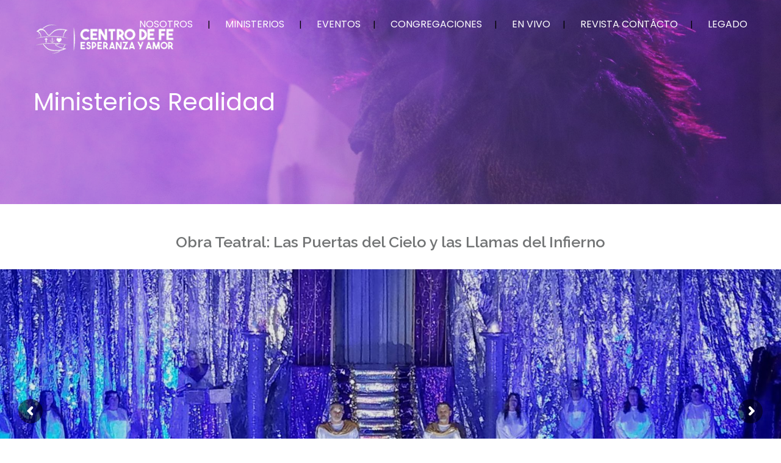

--- FILE ---
content_type: text/css
request_url: https://mediawebplace.com/cdf/wp-content/plugins/nd-donations/assets/css/style.css?ver=5.2.21
body_size: 3364
content:
/* -----------------START STRUCTURE ----------------- */
.nd_donations_section { float: left; width: 100%; }
.nd_donations_container{ width:1200px; margin:auto; padding: 0px; }
.nd_donations_clearfix:after { content: ""; display: block; height: 0; clear: both; visibility: hidden; }


/* -----------------START CLASS ----------------- */

.nd_donations_width_100_percentage { width: 100%; }
.nd_donations_width_75_percentage { width: 75%; }
.nd_donations_width_70_percentage { width: 70%; }
.nd_donations_width_66_percentage { width: 66%; }
.nd_donations_width_65_percentage { width: 65%; }
.nd_donations_width_60_percentage { width: 60%; }
.nd_donations_width_50_percentage { width: 50%; }
.nd_donations_width_40_percentage { width: 40%; }
.nd_donations_width_35_percentage { width: 35%; }
.nd_donations_width_33_percentage { width: 33.33%; }
.nd_donations_width_30_percentage { width: 30%; }
.nd_donations_width_25_percentage { width: 25%; }
.nd_donations_width_20_percentage { width: 20%; }
.nd_donations_width_15_percentage { width: 15%; }
.nd_donations_width_10_percentage { width: 10%; }
.nd_donations_width_60 { width: 60px; }
.nd_donations_width_50 { width: 50px; }
.nd_donations_width_40 { width: 40px; }
.nd_donations_width_30 { width: 30px; }
.nd_donations_width_20 { width: 20px; }
.nd_donations_width_initial { width: initial; }


.nd_donations_height_200 { height: 200px; }
.nd_donations_height_130 { height: 130px; }
.nd_donations_height_80 { height: 80px; }
.nd_donations_height_60 { height: 60px; }
.nd_donations_height_50 { height: 50px; }
.nd_donations_height_45 { height: 45px; }
.nd_donations_height_40 { height: 40px; }
.nd_donations_height_30 { height: 30px; }
.nd_donations_height_25 { height: 25px; }
.nd_donations_height_20 { height: 20px; }
.nd_donations_height_15 { height: 15px; }
.nd_donations_height_10 { height: 10px; }
.nd_donations_height_5 { height: 5px; }
.nd_donations_height_3 { height: 3px; }
.nd_donations_height_0 { height: 0px; }
.nd_donations_height_100_percentage { height: 100%; }
.nd_donations_min_height_100 { min-height: 100px; }

.nd_donations_float_left { float: left; }
.nd_donations_float_right { float: right; }
.nd_donations_float_none { float: none; }

.nd_donations_padding_0 { padding: 0px; }
.nd_donations_padding_5 { padding: 5px; }
.nd_donations_padding_7 { padding: 7px; }
.nd_donations_padding_8 { padding: 8px; }
.nd_donations_padding_10 { padding: 10px; }
.nd_donations_padding_15 { padding: 15px; }
.nd_donations_padding_20 { padding: 20px; }
.nd_donations_padding_30 { padding: 30px; }
.nd_donations_padding_40 { padding: 40px; }
.nd_donations_padding_50 { padding: 50px; }

.nd_donations_padding_10_0 { padding: 10px 0px; }
.nd_donations_padding_10_20 { padding: 10px 20px; }
.nd_donations_padding_10_20_important { padding: 10px 20px !important; }
.nd_donations_padding_10_25 { padding: 10px 25px; }
.nd_donations_padding_20_10 { padding: 20px 10px; }
.nd_donations_padding_20_15 { padding: 20px 15px; }
.nd_donations_padding_20_25 { padding: 20px 25px; }
.nd_donations_padding_20_0 { padding: 20px 0px; }
.nd_donations_padding_15_0 { padding: 15px 0px; }
.nd_donations_padding_18_0 { padding: 18px 0px; }
.nd_donations_padding_15_20 { padding: 15px 20px; }
.nd_donations_padding_15_25 { padding: 15px 25px; }
.nd_donations_padding_15_25_important { padding: 15px 25px !important; }
.nd_donations_padding_5_0 { padding: 5px 0px; }
.nd_donations_padding_40_20 { padding: 40px 20px; }
.nd_donations_padding_40_0 { padding: 40px 0px; }
.nd_donations_padding_5_10 { padding: 5px 10px; }
.nd_donations_padding_5_20 { padding: 5px 20px; }
.nd_donations_padding_0_10 { padding: 0px 10px; }
.nd_donations_padding_0_15 { padding: 0px 15px; }
.nd_donations_padding_0_50 { padding: 0px 50px; }
.nd_donations_padding_bottom_0 { padding-bottom: 0px; }
.nd_donations_padding_left_20 { padding-left: 20px; }
.nd_donations_padding_left_10 { padding-left: 10px; }
.nd_donations_padding_left_15 { padding-left: 15px; }
.nd_donations_padding_left_40 { padding-left: 40px; }
.nd_donations_padding_left_120 { padding-left: 120px; }
.nd_donations_padding_right_15 { padding-right: 15px; }
.nd_donations_padding_right_10 { padding-right: 10px; }
.nd_donations_padding_top_5 { padding-top: 5px; }
.nd_donations_padding_top_0 { padding-top: 0px; }


.nd_donations_margin_0 { margin: 0px; }
.nd_donations_margin_0_10 { margin: 0px 10px; }
.nd_donations_margin_5 { margin: 5px; }
.nd_donations_margin_top_8 { margin-top: 8px; }
.nd_donations_margin_top_10 { margin-top: 10px; }
.nd_donations_margin_top_20 { margin-top: 20px; }
.nd_donations_margin_bottom_20 { margin-bottom: 20px; }
.nd_donations_margin_bottom_40 { margin-bottom: 40px; }
.nd_donations_margin_right_40 { margin-right: 40px; }
.nd_donations_margin_right_10 { margin-right: 10px; }
.nd_donations_margin_right_5 { margin-right: 5px; }
.nd_donations_margin_right_20 { margin-right: 20px; }
.nd_donations_margin_left_20 { margin-left: 20px; }
.nd_donations_margin_left_10 { margin-left: 10px; }
.nd_donations_margin_left_40 { margin-left: 40px; }

.nd_donations_color_white { color: #fff; }
.nd_donations_color_white_important { color: #fff !important; }

.nd_donations_font_size_70 { font-size: 70px; line-height: 70px; }
.nd_donations_font_size_60 { font-size: 60px; line-height: 60px; }
.nd_donations_font_size_50 { font-size: 50px; line-height: 50px; }
.nd_donations_font_size_40 { font-size: 40px; line-height: 45px; }
.nd_donations_font_size_35 { font-size: 35px; line-height: 35px; }
.nd_donations_font_size_20 { font-size: 20px; line-height: 20px; }
.nd_donations_font_size_16 { font-size: 16px; line-height: 16px; }
.nd_donations_font_size_15 { font-size: 15px; line-height: 15px; }
.nd_donations_font_size_14 { font-size: 14px; line-height: 14px; }
.nd_donations_font_size_13 { font-size: 13px; line-height: 13px; }
.nd_donations_font_size_12 { font-size: 12px; line-height: 12px; }
.nd_donations_font_size_10 { font-size: 10px; line-height: 10px; }

.nd_donations_letter_spacing { letter-spacing: 2px; }

.nd_donations_line_height_16 { line-height: 16px; }
.nd_donations_line_height_20 { line-height: 20px; }
.nd_donations_line_height_50 { line-height: 50px; }
.nd_donations_line_height_40 { line-height: 40px; }
.nd_donations_line_height_30 { line-height: 30px; }
.nd_donations_line_height_25 { line-height: 25px; }

.nd_donations_background_size_cover { background-size: cover; }
.nd_donations_background_size_25 { background-size: 25px; }

.nd_donations_background_position_center_bottom { background-position: center bottom; }
.nd_donations_background_position_center_top { background-position: center top; }
.nd_donations_background_position_center { background-position: center; }

.nd_donations_background_repeat_no_repeat { background-repeat: no-repeat; }

.nd_donations_background_transparent_important { background: transparent !important; }

.nd_donations_bg_black { background-color: #000; }
.nd_donations_bg_black_important { background-color: #000 !important; }
.nd_donations_bg_white { background-color: #fff; }
.nd_donations_bg_white_alpha_85 { background-color: rgba(255, 255, 255, 0.85); }
.nd_donations_bg_white_alpha_10 { background-color: rgba(255, 255, 255, 0.10); }
.nd_donations_bg_grey_3 { background-color: #e4e4e4; }
.nd_donations_bg_yellow { background-color: #FFDA44; }

.nd_donations_bg_greydark_alpha_3 { background-color: rgba(101, 100, 96, 0.3); }
.nd_donations_bg_greydark_alpha_4 { background-color: rgba(101, 100, 96, 0.4); }
.nd_donations_bg_greydark_alpha_5 { background-color: rgba(101, 100, 96, 0.5); }
.nd_donations_bg_greydark_alpha_6 { background-color: rgba(101, 100, 96, 0.6); }
.nd_donations_bg_greydark_alpha_8 { background-color: rgba(101, 100, 96, 0.8); }
.nd_donations_bg_greydark_alpha_9 { background-color: rgba(101, 100, 96, 0.9); }
.nd_donations_bg_greydark_alpha_gradient { 
	background: -moz-linear-gradient(top, rgba(101,100,96,0) 0%, rgba(101,100,96,0.1) 60%, rgba(101,100,96,0.65) 100%);
	background: -webkit-linear-gradient(top, rgba(101,100,96,0) 0%,rgba(101,100,96,0.1) 60%,rgba(101,100,96,0.65) 100%);
	background: linear-gradient(to bottom, rgba(101,100,96,0) 0%,rgba(101,100,96,0.1) 60%,rgba(101,100,96,0.65) 100%);
	filter: progid:DXImageTransform.Microsoft.gradient( startColorstr='#00656460', endColorstr='#a6656460',GradientType=0 );
}
.nd_donations_bg_greydark_alpha_gradient_2{
	background: -moz-linear-gradient(top, rgba(101,100,96,0.8) 0%, rgba(101,100,96,0) 35%, rgba(101,100,96,0) 45%, rgba(101,100,96,0.8) 100%);
	background: -webkit-linear-gradient(top, rgba(101,100,96,0.8) 0%,rgba(101,100,96,0) 35%,rgba(101,100,96,0) 45%,rgba(101,100,96,0.8) 100%);
	background: linear-gradient(to bottom, rgba(101,100,96,0.8) 0%,rgba(101,100,96,0) 35%,rgba(101,100,96,0) 45%,rgba(101,100,96,0.8) 100%);
	filter: progid:DXImageTransform.Microsoft.gradient( startColorstr='#99656460', endColorstr='#99656460',GradientType=0 );
}
.nd_donations_bg_greydark_alpha_gradient_3{
	background: -moz-linear-gradient(top, rgba(101,100,96,0) 0%, rgba(101,100,96,0.65) 100%);
	background: -webkit-linear-gradient(top, rgba(101,100,96,0) 0%,rgba(101,100,96,0.65) 100%);
	background: linear-gradient(to bottom, rgba(101,100,96,0) 0%,rgba(101,100,96,0.65) 100%);
	filter: progid:DXImageTransform.Microsoft.gradient( startColorstr='#00656460', endColorstr='#a6656460',GradientType=0 );
}
.nd_donations_bg_greydark_alpha_gradient_3_2{
	background: -moz-linear-gradient(top, rgba(101,100,96,0) 0%, rgba(101,100,96,1) 100%);
	background: -webkit-linear-gradient(top, rgba(101,100,96,0) 0%,rgba(101,100,96,1) 100%);
	background: linear-gradient(to bottom, rgba(101,100,96,0) 0%,rgba(101,100,96,1) 100%);
	filter: progid:DXImageTransform.Microsoft.gradient( startColorstr='#00656460', endColorstr='#a6656460',GradientType=0 );
}
.nd_donations_bg_greydark_alpha_gradient_4 { 
	background: -moz-linear-gradient(top, rgba(101,100,96,0.65) 0%, rgba(101,100,96,0.1) 60%, rgba(101,100,96,0) 100%);
	background: -webkit-linear-gradient(top, rgba(101,100,96,0.65) 0%,rgba(101,100,96,0.1) 60%,rgba(101,100,96,0) 100%);
	background: linear-gradient(to bottom, rgba(101,100,96,0.65) 0%,rgba(101,100,96,0.1) 60%,rgba(101,100,96,0) 100%);
	filter: progid:DXImageTransform.Microsoft.gradient( startColorstr='#00656460', endColorstr='#a6656460',GradientType=0 );
}

.nd_donations_text_decoration_none { text-decoration: none; }
.nd_donations_text_decoration_underline{ text-decoration: underline; }

.nd_donations_text_align_center { text-align: center; }
.nd_donations_text_align_right { text-align: right; }

.nd_donations_border_radius_top_3 { border-radius: 3px 3px 0px 0px; }
.nd_donations_border_radius_3 { border-radius: 3px; }
.nd_donations_border_radius_30 { border-radius: 30px; }
.nd_donations_border_radius_3_important { border-radius: 3px !important; }
.nd_donations_border_radius_100_percentage { border-radius: 100%; }

.nd_donations_border_width_0 { border-width: 0px; }
.nd_donations_border_1_solid_white { border: 1px solid #fff; }
.nd_donations_border_2_solid_white_important { border: 2px solid #fff !important; }

.nd_donations_display_none { display: none; }
.nd_donations_display_none_important { display: none !important; }
.nd_donations_display_inline_block { display: inline-block; }
.nd_donations_display_table { display: table; }
.nd_donations_display_table_cell { display: table-cell; }

.nd_donations_vertical_align_middle { vertical-align: middle; }
.nd_donations_vertical_align_bottom { vertical-align: bottom; }
.nd_donations_vertical_align_top { vertical-align: top; }

.nd_donations_position_fixed { position: fixed; }
.nd_donations_position_relative { position: relative; }
.nd_donations_position_absolute { position: absolute; }
.nd_donations_left_0 { left: 0px; }
.nd_donations_left_20 { left: 20px; }
.nd_donations_left_35 { left: 35px; }
.nd_donations_left_40 { left: 40px; }
.nd_donations_top_0 { top: 0px; }
.nd_donations_top_20 { top: 20px; }
.nd_donations_top_35 { top: 35px; }
.nd_donations_bottom_20 { bottom: 20px; }
.nd_donations_bottom_30 { bottom: 30px; }
.nd_donations_bottom_40 { bottom: 40px; }
.nd_donations_bottom_0 { bottom: 0px; }
.nd_donations_right_20 { right: 20px; }
.nd_donations_right_15 { right: 15px; }
.nd_donations_right_15_important { right: 15px !important; }
.nd_donations_right_0 { right: 0px; }
.nd_donations_bottom_35_negative { bottom: -35px; }

.nd_donations_box_sizing_border_box { box-sizing: border-box; }

.nd_donations_text_transform_uppercase { text-transform: uppercase; }

.nd_donations_list_style_none { list-style: none; }

.nd_donations_outline_0 { outline: 0; }

.nd_donations_overflow_hidden { overflow: hidden; }
.nd_donations_overflow_x_auto { overflow-x: auto; }

.nd_donations_cursor_pointer { cursor: pointer; }
.nd_donations_cursor_progress { cursor: progress; }
.nd_donations_cursor_no_drop { cursor: no-drop; }
.nd_donations_cursor_not_allowed { cursor: not-allowed; }

.nd_donations_opacity_0 { opacity: 0; }
.nd_donations_opacity_06 { opacity: 0.6; }
.nd_donations_opacity_04 { opacity: 0.4; }
.nd_donations_opacity_03 { opacity: 0.3; }
.nd_donations_opacity_02 { opacity: 0.2; }
.nd_donations_opacity_5 { opacity: 5; }




/* -----------------START CLASS color ----------------- */

.nd_donations_border_3_solid_white { border: 3px solid #fff; }
.nd_donations_border_1_solid_grey { border: 1px solid #f1f1f1; }
.nd_donations_border_right_1_solid_grey { border-right: 1px solid #f1f1f1; }
.nd_donations_bg_grey { background-color: #f9f9f9; }
.nd_donations_bg_greydark_2 { background-color: #575757; }
.nd_donations_border_top_1_solid_grey { border-top: 1px solid #f1f1f1; }
.nd_donations_border_bottom_1_solid_grey { border-bottom: 1px solid #f1f1f1; }
.nd_donations_border_bottom_1_solid_greydark { border-bottom: 1px solid #575757; }
.nd_donations_single_cause_tags_container p a { border: 1px solid #f1f1f1; padding: 5px; margin: 5px 10px; border-radius: 3px; font-size: 13px; }
.nd_donations_border_bottom_2_solid_grey { border-bottom: 2px solid #f1f1f1; }
.nd_donations_border_bottom_2_solid_white { border-bottom: 2px solid #ffffff; }
.nd_donations_color_grey { color:#a3a3a3; }

/* -----------------START SHORTCODES ----------------- */
/*login shortcodes*/
#nd_donations_shortcode_account_login_form label { float: left; width: 100%; margin-top: 20px; }
#nd_donations_shortcode_account_login_form input[type="text"],
#nd_donations_shortcode_account_login_form input[type="password"],
#nd_donations_shortcode_account_login_form input[type="submit"] { float: left; width: 100%; }
#nd_donations_shortcode_account_login_form input[type="submit"] { margin-top: 20px; }

/*single cause form*/
.nd_donations_single_cause_form_validation_errors { color: #fff; font-size: 10px; line-height: 10px; padding: 5px 5px; position: absolute; right: 0; bottom: 0; }
.nd_donations_single_cause_form_donation_value.nd_donations_fixed_value_donation_selected { color: #fff !important; }


/* -----------------JQUERY UI----------------- */
.ui-helper-hidden-accessible { display: none; }



/* ----------------- THEME COMPATIBILITY----------------- */
#nd_donations_single_cause_form_donation_paypal_submit:hover{
	background-repeat: no-repeat;
	background-size: 57px;
	background-position: right 20px top -10px;
}

/*Twenty Seventeen*/
body.single-causes .single-featured-image-header { display: none; }


/*  RESPONSIVE ------------------------------------------------------- */

/* ipad land*/
@media only screen and (min-width: 960px) and (max-width: 1199px) {
    .nd_donations_container{width:960px;}
}

/* ipad port*/
@media only screen and (min-width: 768px) and (max-width: 959px) {
    .nd_donations_container {width:748px;}
}

/* iphone land*/
@media only screen and (min-width: 480px) and (max-width: 767px) {
    body{ -webkit-text-size-adjust:none; }      
    .nd_donations_container {width:460px;}
}

/* iphone port*/
@media only screen and (min-width: 320px) and (max-width: 479px){
    body{ -webkit-text-size-adjust:none; }
    .nd_donations_container{ width:300px;}
    .nd_donations_margin_top_20_iphone_port { margin-top: 20px; }
    .nd_donations_display_none_iphone_port { display: none; }
    .nd_donations_display_block_iphone_port { display: block; }
    .nd_donations_display_margin_top_10_iphone_port { margin-top: 10px; }


    /*custom*/
    #nd_donations_single_cause_tab_list li { width: 100%; margin: 0px; }
}

/* all responsive*/
@media only screen and (min-width: 320px) and (max-width: 1199px) {
  	
  	.nd_donations_display_none_responsive { display: none; } 
  	.nd_donations_display_block_responsive { display: block; } 
  	
  	.nd_donations_cursor_move_responsive { cursor: move; }
  	
  	.nd_donations_width_100_percentage_responsive { width: 100%; }  
  	.nd_donations_width_20_responsive { width: 20px; }  
  	
  	.nd_donations_text_align_left_responsive { text-align: left; }
  	.nd_donations_text_align_center_responsive { text-align: center; }
  	
  	.nd_donations_float_left_responsive { float: left; }
  	
  	.nd_donations_margin_bottom_20_responsive { margin-bottom: 20px; }
  	.nd_donations_margin_0_10_responsive { margin: 0px 10px; }

	.nd_donations_padding_top_0_responsive { padding-top: 0px; }
	.nd_donations_padding_bottom_0_responsive { padding-bottom: 0px; } 
	.nd_donations_padding_bottom_20_responsive { padding-bottom: 20px; } 
	.nd_donations_padding_bottom_20_important_responsive { padding-bottom: 20px !important; } 
	.nd_donations_padding_20_responsive { padding: 20px; }  
	.nd_donations_padding_0_responsive { padding: 0px; }	
  	
  	.nd_donations_font_size_30_responsive { font-size: 30px; }
  	.nd_donations_font_size_17_responsive { font-size: 17px; }
  	.nd_donations_font_size_13_responsive { font-size: 13px; }

}

/* all iphone*/
@media only screen and (min-width: 320px) and (max-width: 767px) {
	.nd_donations_width_50_all_iphone { width: 50px; }
	.nd_donations_width_100_percentage_all_iphone { width: 100%; }
	
	.nd_donations_float_left_all_iphone { float: left; }
	
	.nd_donations_display_none_all_iphone { display: none; }
	.nd_donations_display_block_all_iphone { display: block; } 
	
	.nd_donations_padding_left_0_all_iphone { padding-left: 0px; }
	.nd_donations_padding_0_all_iphone { padding: 0px; }

	.nd_donations_width_50_percentage_all_iphone { width: 50%; }
	.nd_donations_font_size_40_all_iphone { font-size: 40px; }

    .nd_donations_line_height_40_all_iphone { line-height: 40px; }
    .nd_donations_line_height_25_all_iphone { line-height: 25px; }

    .nd_donations_margin_top_20_all_iphone { margin-top: 20px; }
    .nd_donations_margin_left_0_all_iphone { margin-left: 0px; }
    .nd_donations_text_align_center_all_iphone { text-align: center; }

    .nd_donations_box_sizing_border_box_all_iphone { box-sizing: border-box; } 

    .nd_donations_border_0_all_iphone { border-width: 0px; } 

}







--- FILE ---
content_type: application/javascript
request_url: https://mediawebplace.com/cdf/wp-content/plugins/formcraft-form-builder/assets/js/formcraft-validation.js?ver=5.2.21
body_size: 647
content:
(function( $ ) {

	$.fn.fc_validate = function() {

		if(jQuery(this).attr('data-allow-spaces') && jQuery(this).attr('data-allow-spaces')=='true')
		{
			var alphabets = /^[A-Za-z ]+$/;
			var numbers = /^[0-9 ]+$/;
			var alphanumeric = /^[0-9A-Za-z ]+$/;
			var email =/^([a-zA-Z0-9_\.\-])+\@(([a-zA-Z0-9\-])+\.)+([a-zA-Z0-9]{2,6})+$/;
		}
		else
		{
			var alphabets = /^[A-Za-z]+$/;
			var numbers = /^[0-9]+$/;
			var alphanumeric = /^[0-9A-Za-z]+$/;
			var email =/^([a-zA-Z0-9_\.\-])+\@(([a-zA-Z0-9\-])+\.)+([a-zA-Z0-9]{2,6})+$/;
		}

		var value = jQuery(this).val();
		if (jQuery(this).is('[type="checkbox"]')||jQuery(this).is('[type="radio"]'))
		{
			var name = jQuery(this).attr('name');
			var value = jQuery('[name="'+name+'"]:checked').val();
			value = typeof value=='undefined' ? '' : value;
		}
		var this_element = jQuery(this);

		if(jQuery(this).attr('data-is-required') && jQuery(this).attr('data-is-required')=='true' && value.trim()=='')
		{
			this_element.parents('.form-element').find('.error').text(FCB_validation.is_required);
			this_element.parents('.form-element').addClass('error-field');
			return false;
		}
		if(jQuery(this).attr('data-is-required') && jQuery(this).attr('data-is-required')=='false' && value.trim()=='')
		{
			this_element.parents('.form-element').find('.error').text('');
			this_element.parents('.form-element').removeClass('error-field');
			return true;
		}
		if(jQuery(this).attr('data-min-char') && jQuery(this).attr('data-min-char')>value.length)
		{
			this_element.parents('.form-element').find('.error').text(FCB_validation.min_char.replace('[min]',jQuery(this).attr('data-min-char')));
			this_element.parents('.form-element').addClass('error-field');
			return false;
		}
		if(jQuery(this).attr('data-max-char') && jQuery(this).attr('data-max-char')<value.length)
		{
			this_element.parents('.form-element').find('.error').text(FCB_validation.max_char.replace('[max]',jQuery(this).attr('data-max-char')));
			this_element.parents('.form-element').addClass('error-field');
			return false;
		}
		if(jQuery(this).attr('data-val-type') && jQuery(this).attr('data-val-type')=='email' && !value.match(email))
		{
			this_element.parents('.form-element').find('.error').text(FCB_validation.allow_email);
			this_element.parents('.form-element').addClass('error-field');
			return false;
		}
		if(jQuery(this).attr('data-val-type') && jQuery(this).attr('data-val-type')=='alphabets' && !value.match(alphabets))
		{
			this_element.parents('.form-element').find('.error').text(FCB_validation.allow_alphabets);
			this_element.parents('.form-element').addClass('error-field');
			return false;
		}
		if(jQuery(this).attr('data-val-type') && jQuery(this).attr('data-val-type')=='numbers' && !value.match(numbers))
		{
			this_element.parents('.form-element').find('.error').text(FCB_validation.allow_numbers);
			this_element.parents('.form-element').addClass('error-field');
			return false;
		}
		if(jQuery(this).attr('data-val-type') && jQuery(this).attr('data-val-type')=='alphanumeric' && !value.match(alphanumeric))
		{
			this_element.parents('.form-element').find('.error').text(FCB_validation.allow_alphanumeric);
			this_element.parents('.form-element').addClass('error-field');
			return false;
		}
		this_element.parents('.form-element').removeClass('error-field');
		return true;

	};

}( jQuery ));